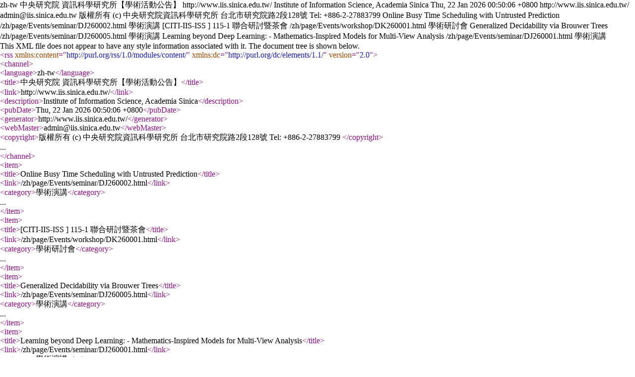

--- FILE ---
content_type: application/xml
request_url: https://iis.sinica.edu.tw/zh/iis-academicactivities.xml
body_size: 468
content:
<?xml version="1.0" encoding="utf-8"?>
<rss xmlns:content="http://purl.org/rss/1.0/modules/content/" xmlns:dc="http://purl.org/dc/elements/1.1/" version="2.0">  
	<channel>  
		<language>zh-tw</language>
		<title>中央研究院 資訊科學研究所【學術活動公告】</title>  
		<link>http://www.iis.sinica.edu.tw/</link>  
		<description>Institute of Information Science, Academia Sinica</description>  
		<pubDate>Thu, 22 Jan 2026 00:50:06 +0800</pubDate>  
		<generator>http://www.iis.sinica.edu.tw/</generator>
		<webMaster>admin@iis.sinica.edu.tw</webMaster>
		<copyright>版權所有 (c) 中央研究院資訊科學研究所 台北市研究院路2段128號 Tel: +886-2-27883799 </copyright>
	</channel> 
	
	<item>
		<title>Online Busy Time Scheduling with Untrusted Prediction</title>
		<link>/zh/page/Events/seminar/DJ260002.html</link>
		<category>學術演講</category>
	</item>

	<item>
		<title>[CITI-IIS-ISS ] 115-1 聯合研討暨茶會</title>
		<link>/zh/page/Events/workshop/DK260001.html</link>
		<category>學術研討會</category>
	</item>

	<item>
		<title>Generalized Decidability via Brouwer Trees</title>
		<link>/zh/page/Events/seminar/DJ260005.html</link>
		<category>學術演講</category>
	</item>

	<item>
		<title>Learning beyond Deep Learning: 	- Mathematics-Inspired Models for Multi-View Analysis</title>
		<link>/zh/page/Events/seminar/DJ260001.html</link>
		<category>學術演講</category>
	</item>
</rss>